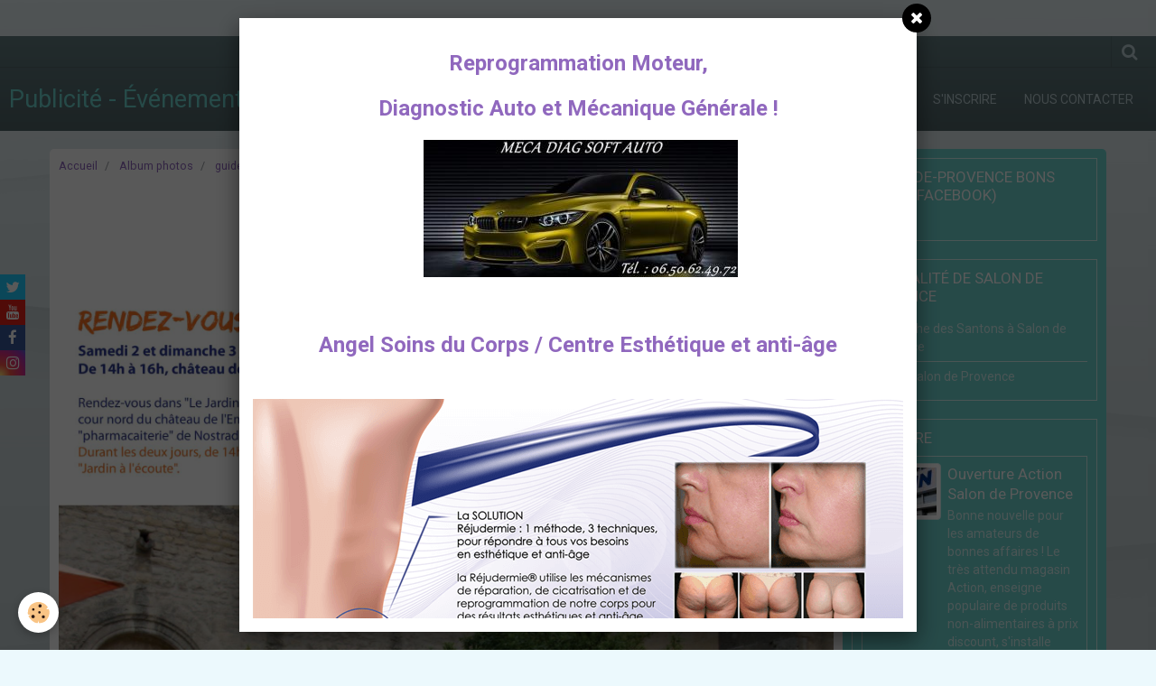

--- FILE ---
content_type: text/html; charset=UTF-8
request_url: https://www.salondeprovencebonsplans.com/album-photos/guide-ete-salon-2018/guide-ete-2018-c-page-007.html
body_size: 52782
content:
    <!DOCTYPE html>
<html lang="fr">
    <head>
        <title>Guide été 2018 C-page-007</title>
        <meta name="theme-color" content="rgba(99, 125, 129, 1)">
        <meta name="msapplication-navbutton-color" content="rgba(99, 125, 129, 1)">
        <meta name="apple-mobile-web-app-capable" content="yes">
        <meta name="apple-mobile-web-app-status-bar-style" content="black-translucent">

        <!-- pretty / altitude -->
<meta http-equiv="Content-Type" content="text/html; charset=utf-8">
<!--[if IE]>
<meta http-equiv="X-UA-Compatible" content="IE=edge">
<![endif]-->
<meta name="viewport" content="width=device-width, initial-scale=1, maximum-scale=1.0, user-scalable=no">
<meta name="msapplication-tap-highlight" content="no">
  <link rel="image_src" href="https://www.salondeprovencebonsplans.com/medias/album/guide-ete-2018-c-page-007.jpg" />
  <meta property="og:image" content="https://www.salondeprovencebonsplans.com/medias/album/guide-ete-2018-c-page-007.jpg" />
  <link rel="canonical" href="https://www.salondeprovencebonsplans.com/album-photos/guide-ete-salon-2018/guide-ete-2018-c-page-007.html">
<meta name="msvalidate.01" content="FC5B880EF58E616502959DB41EA323F3">
<meta name="google-site-verification" content="google-site-verification=LA6EGls-RkW_4MBRLVr94VNfVR4JIxG5fhlWO4b_yLI">
<meta name="generator" content="e-monsite (e-monsite.com)">

<link rel="icon" href="https://www.salondeprovencebonsplans.com/medias/site/favicon/logo-salon-de-provence-bons-plans-2.png">

<link rel="apple-touch-icon" sizes="114x114" href="https://www.salondeprovencebonsplans.com/medias/site/mobilefavicon/logo-salon-de-provence-bons-plans-2.png?fx=c_114_114" />
<link rel="apple-touch-icon" sizes="72x72" href="https://www.salondeprovencebonsplans.com/medias/site/mobilefavicon/logo-salon-de-provence-bons-plans-2.png?fx=c_72_72" />
<link rel="apple-touch-icon" href="https://www.salondeprovencebonsplans.com/medias/site/mobilefavicon/logo-salon-de-provence-bons-plans-2.png?fx=c_57_57" />
<link rel="apple-touch-icon-precomposed" href="https://www.salondeprovencebonsplans.com/medias/site/mobilefavicon/logo-salon-de-provence-bons-plans-2.png?fx=c_57_57" />



<meta name="p:domain_verify" content="e70c386e702af147815f2b31d3fb90ac"/>



                
                                    
                
                
                                                                                                                                                                                                            
            <link href="https://fonts.googleapis.com/css?family=Roboto:300,400,700&display=swap" rel="stylesheet">
        
        <link href="https://maxcdn.bootstrapcdn.com/font-awesome/4.7.0/css/font-awesome.min.css" rel="stylesheet">

        <link href="//www.salondeprovencebonsplans.com/themes/combined.css?v=6_1665404070_1828" rel="stylesheet">

        <!-- EMS FRAMEWORK -->
        <script src="//www.salondeprovencebonsplans.com/medias/static/themes/ems_framework/js/jquery.min.js"></script>
        <!-- HTML5 shim and Respond.js for IE8 support of HTML5 elements and media queries -->
        <!--[if lt IE 9]>
        <script src="//www.salondeprovencebonsplans.com/medias/static/themes/ems_framework/js/html5shiv.min.js"></script>
        <script src="//www.salondeprovencebonsplans.com/medias/static/themes/ems_framework/js/respond.min.js"></script>
        <![endif]-->

        <script src="//www.salondeprovencebonsplans.com/medias/static/themes/ems_framework/js/ems-framework.min.js?v=2072"></script>

        <script src="https://www.salondeprovencebonsplans.com/themes/content.js?v=6_1665404070_1828&lang=fr"></script>

            <script src="//www.salondeprovencebonsplans.com/medias/static/js/rgpd-cookies/jquery.rgpd-cookies.js?v=2072"></script>
    <script>
                                    $(document).ready(function() {
            $.RGPDCookies({
                theme: 'ems_framework',
                site: 'www.salondeprovencebonsplans.com',
                privacy_policy_link: '/about/privacypolicy/',
                cookies: [{"id":null,"favicon_url":"https:\/\/ssl.gstatic.com\/analytics\/20210414-01\/app\/static\/analytics_standard_icon.png","enabled":true,"model":"google_analytics","title":"Google Analytics","short_description":"Permet d'analyser les statistiques de consultation de notre site","long_description":"Indispensable pour piloter notre site internet, il permet de mesurer des indicateurs comme l\u2019affluence, les produits les plus consult\u00e9s, ou encore la r\u00e9partition g\u00e9ographique des visiteurs.","privacy_policy_url":"https:\/\/support.google.com\/analytics\/answer\/6004245?hl=fr","slug":"google-analytics"},{"id":null,"favicon_url":"","enabled":true,"model":"addthis","title":"AddThis","short_description":"Partage social","long_description":"Nous utilisons cet outil afin de vous proposer des liens de partage vers des plateformes tiers comme Twitter, Facebook, etc.","privacy_policy_url":"https:\/\/www.oracle.com\/legal\/privacy\/addthis-privacy-policy.html","slug":"addthis"}],
                modal_title: 'Gestion\u0020des\u0020cookies',
                modal_description: 'd\u00E9pose\u0020des\u0020cookies\u0020pour\u0020am\u00E9liorer\u0020votre\u0020exp\u00E9rience\u0020de\u0020navigation,\nmesurer\u0020l\u0027audience\u0020du\u0020site\u0020internet,\u0020afficher\u0020des\u0020publicit\u00E9s\u0020personnalis\u00E9es,\nr\u00E9aliser\u0020des\u0020campagnes\u0020cibl\u00E9es\u0020et\u0020personnaliser\u0020l\u0027interface\u0020du\u0020site.',
                privacy_policy_label: 'Consulter\u0020la\u0020politique\u0020de\u0020confidentialit\u00E9',
                check_all_label: 'Tout\u0020cocher',
                refuse_button: 'Refuser',
                settings_button: 'Param\u00E9trer',
                accept_button: 'Accepter',
                callback: function() {
                    // website google analytics case (with gtag), consent "on the fly"
                    if ('gtag' in window && typeof window.gtag === 'function') {
                        if (window.jsCookie.get('rgpd-cookie-google-analytics') === undefined
                            || window.jsCookie.get('rgpd-cookie-google-analytics') === '0') {
                            gtag('consent', 'update', {
                                'ad_storage': 'denied',
                                'analytics_storage': 'denied'
                            });
                        } else {
                            gtag('consent', 'update', {
                                'ad_storage': 'granted',
                                'analytics_storage': 'granted'
                            });
                        }
                    }
                }
            });
        });
    </script>
        <script async src="https://www.googletagmanager.com/gtag/js?id=G-4VN4372P6E"></script>
<script>
    window.dataLayer = window.dataLayer || [];
    function gtag(){dataLayer.push(arguments);}
    
    gtag('consent', 'default', {
        'ad_storage': 'denied',
        'analytics_storage': 'denied'
    });
    
    gtag('js', new Date());
    gtag('config', 'G-4VN4372P6E');
</script>

        
    <!-- Global site tag (gtag.js) -->
        <script async src="https://www.googletagmanager.com/gtag/js?id=UA-61991264-1"></script>
        <script>
        window.dataLayer = window.dataLayer || [];
        function gtag(){dataLayer.push(arguments);}

gtag('consent', 'default', {
            'ad_storage': 'denied',
            'analytics_storage': 'denied'
        });
        gtag('set', 'allow_ad_personalization_signals', false);
                gtag('js', new Date());
        gtag('config', 'UA-61991264-1');
    </script>

        <style>
        #overlay{position:fixed;top:0;left:0;width:100vw;height:100vh;z-index:1001}
                </style>
        <script type="application/ld+json">
    {
        "@context" : "https://schema.org/",
        "@type" : "WebSite",
        "name" : "Publicité - Événementiel Salon de Provence",
        "url" : "https://www.salondeprovencebonsplans.com/"
    }
</script>
            </head>
    <body id="album-photos_run_guide-ete-salon-2018_guide-ete-2018-c-page-007" class="default">
        
                        <!-- CUSTOMIZE AREA -->
        <div id="top-site">
            <p><br />
<meta name="google-site-verification" content="LA6EGls-RkW_4MBRLVr94VNfVR4JIxG5fhlWO4b_yLI" /></p>

        </div>
                <!-- HEADER -->
        <header id="header" class="navbar" data-fixed="true" data-margin-top="false" data-margin-bottom="true">
            <div id="header-main" data-padding="true">
                                                                            <!-- header -->
                <a class="brand" href="https://www.salondeprovencebonsplans.com/" data-appearance="horizontal">
                                                            <div class="brand-titles">
                                                <span class="brand-title">Publicité - Événementiel Salon de Provence</span>
                                                                    </div>
                                    </a>
                
                                <nav id="menu" class="collapse">
                                                                        <ul class="nav navbar-nav">
                    <li>
                <a href="https://www.salondeprovencebonsplans.com/">
                                        Accueil
                </a>
                            </li>
                    <li>
                <a href="https://www.salondeprovencebonsplans.com/agenda/">
                                        Agenda
                </a>
                            </li>
                    <li>
                <a href="https://www.salondeprovencebonsplans.com/pages/apparaitre-sur-notre-site.html">
                                        S'inscrire
                </a>
                            </li>
                    <li>
                <a href="https://www.salondeprovencebonsplans.com/contact/">
                                        Nous contacter
                </a>
                            </li>
            </ul>

                                                            </nav>
                
                            </div>
            <div id="header-buttons" data-retract="true">
                                <button class="btn btn-link navbar-toggle header-btn" data-toggle="collapse" data-target="#menu" data-orientation="horizontal">
                    <i class="fa fa-bars fa-lg"></i>
                </button>
                
                
                                <div class="navbar-search dropdown">
                    <button class="btn btn-link header-btn" type="button" data-toggle="dropdown">
                        <i class="fa fa-search fa-lg"></i>
                    </button>
                    <form method="get" action="https://www.salondeprovencebonsplans.com/search/site/" class="dropdown-menu">
                        <div class="input-group">
                            <input type="text" name="q" value="" placeholder="Votre recherche" pattern=".{3,}" required title="Seuls les mots de plus de deux caractères sont pris en compte lors de la recherche.">
                            <div class="input-group-btn">
                                <button type="submit" class="btn btn-link">
                                    <i class="fa fa-search fa-lg"></i>
                                </button>
                            </div>
                        </div>
                    </form>
                </div>
                
                
                            </div>
                                                    
                    </header>
        <!-- //HEADER -->

        
        <!-- WRAPPER -->
        <div id="wrapper" class="container">
            
            <!-- CONTENT -->
            <div id="content">
                <!-- MAIN -->
                <section id="main" class="sticked">

                                            <!-- BREADCRUMBS -->
                           <ol class="breadcrumb">
                  <li>
            <a href="https://www.salondeprovencebonsplans.com/">Accueil</a>
        </li>
                        <li>
            <a href="https://www.salondeprovencebonsplans.com/album-photos/">Album photos</a>
        </li>
                        <li>
            <a href="https://www.salondeprovencebonsplans.com/album-photos/guide-ete-salon-2018/">guide été Salon 2018</a>
        </li>
                        <li class="active">
            Guide été 2018 C-page-007
         </li>
            </ol>
                        <!-- //BREADCRUMBS -->
                    
                    
                    
                                        
                                        
                                        <div class="view view-album" id="view-item" data-category="guide-ete-salon-2018" data-id-album="5b056abf46bc58b790686c5d">
    <h1 class="view-title">Guide été 2018 C-page-007</h1>
    <div id="site-module" class="site-module" data-itemid="541ea0efe14c00000002da37" data-siteid="541e9f7cea440000000229c7"></div>

    

    <p class="text-center">
        <img src="https://www.salondeprovencebonsplans.com/medias/album/guide-ete-2018-c-page-007.jpg" alt="Guide été 2018 C-page-007">
    </p>

    <ul class="category-navigation">
        <li>
                            <a href="https://www.salondeprovencebonsplans.com/album-photos/guide-ete-salon-2018/guide-ete-2018-c-page-006.html" class="btn btn-default">
                    <i class="fa fa-angle-left fa-lg"></i>
                    <img src="https://www.salondeprovencebonsplans.com/medias/album/guide-ete-2018-c-page-006.jpg?fx=c_80_80" width="80" alt="">
                </a>
                    </li>

        <li>
            <a href="https://www.salondeprovencebonsplans.com/album-photos/guide-ete-salon-2018/" class="btn btn-small btn-default">Retour</a>
        </li>

        <li>
                            <a href="https://www.salondeprovencebonsplans.com/album-photos/guide-ete-salon-2018/guide-ete-2018-c-page-008.html" class="btn btn-default">
                    <img src="https://www.salondeprovencebonsplans.com/medias/album/guide-ete-2018-c-page-008.jpg?fx=c_80_80" width="80" alt="">
                    <i class="fa fa-angle-right fa-lg"></i>
                </a>
                    </li>
    </ul>

    

<div class="plugins">
               <div id="social-5628debf231658b79068e3a0" class="plugin" data-plugin="social">
    <div class="a2a_kit a2a_kit_size_32 a2a_default_style">
        <a class="a2a_dd" href="https://www.addtoany.com/share"></a>
        <a class="a2a_button_facebook"></a>
        <a class="a2a_button_twitter"></a>
        <a class="a2a_button_email"></a>
    </div>
    <script>
        var a2a_config = a2a_config || {};
        a2a_config.onclick = 1;
        a2a_config.locale = "fr";
    </script>
    <script async src="https://static.addtoany.com/menu/page.js"></script>
</div>    
           <div class="plugin" data-plugin="rating">
    <form action="https://www.salondeprovencebonsplans.com/album-photos/guide-ete-salon-2018/guide-ete-2018-c-page-007.html" method="post">
        <ul class="rating-list text-muted">
                        <li class="note-off">
                <label for="rating1" title="1 / 5">
                    <i class="fa fa-star"></i>
                    <input type="radio" name="note" id="rating1" value="1">
                </label>
            </li>
                        <li class="note-off">
                <label for="rating2" title="2 / 5">
                    <i class="fa fa-star"></i>
                    <input type="radio" name="note" id="rating2" value="2">
                </label>
            </li>
                        <li class="note-off">
                <label for="rating3" title="3 / 5">
                    <i class="fa fa-star"></i>
                    <input type="radio" name="note" id="rating3" value="3">
                </label>
            </li>
                        <li class="note-off">
                <label for="rating4" title="4 / 5">
                    <i class="fa fa-star"></i>
                    <input type="radio" name="note" id="rating4" value="4">
                </label>
            </li>
                        <li class="note-off">
                <label for="rating5" title="5 / 5">
                    <i class="fa fa-star"></i>
                    <input type="radio" name="note" id="rating5" value="5">
                </label>
            </li>
                        <li class="rating-infos">
                            Aucune note. Soyez le premier à attribuer une note !
                        </li>
        </ul>
    </form>
</div>
    
                                                      
                    <div class="plugin" data-plugin="comment" id="comment-add">
    <p class="h3">Ajouter un commentaire</p>
    <form method="post" action="https://www.salondeprovencebonsplans.com/album-photos/guide-ete-salon-2018/guide-ete-2018-c-page-007.html#comment-add">
            
                <div class="control-group control-type-text has-required">
            <label for="comment_field_name">Nom</label>
            <div class="controls">
                <input type="text" name="name" id="comment_field_name" value="">
            </div>
        </div>
        
        <div class="control-group control-type-email">
            <label for="comment_field_email">E-mail</label>
            <div class="controls">
                <input type="email" name="email" id="comment_field_email" value="">
            </div>
        </div>
        
        <div class="control-group control-type-url">
            <label for="comment_field_url">Site Internet</label>
            <div class="controls">
                <input type="url" name="web" id="comment_field_url" value="" >
            </div>
        </div>
                
        <div class="control-group control-type-textarea has-required">
            <label for="comment_field_message">Message</label>
            <div class="controls">
                <div class="btn-group btn-group-small control-text-format" data-target="comment_field_message">
    <a class="btn btn-link" href="javascript:void(0);" data-tag="[b]" title="Gras"><i class="fa fa-bold"></i></a>
    <a class="btn btn-link" href="javascript:void(0);" data-tag="[i]" title="Italique"><i class="fa fa-italic"></i></a>
    <a class="btn btn-link" href="javascript:void(0);" data-tag="[u]" title="Souligné"><i class="fa fa-underline"></i></a>
    <a class="btn btn-link" href="javascript:void(0);" data-modal="size" title="Taille du texte"><i class="fa fa-text-height"></i></a>
    <div class="dropdown">
        <a class="btn btn-link" href="javascript:void(0);" data-toggle="dropdown" title="Couleur du texte"><i class="fa fa-font-color"></i></a>
        <div class="dropdown-menu control-text-format-colors">
            <span style="background-color:#fefe33"></span>
            <span style="background-color:#fbbc03"></span>
            <span style="background-color:#fb9902"></span>
            <span style="background-color:#fd5308"></span>
            <span style="background-color:#fe2712"></span>
            <span style="background-color:#a7194b"></span>
            <span style="background-color:#8601af"></span>
            <span style="background-color:#3d01a4"></span>
            <span style="background-color:#0247fe"></span>
            <span style="background-color:#0392ce"></span>
            <span style="background-color:#66b032"></span>
            <span style="background-color:#d0ea2b"></span>
            <span style="background-color:#fff"></span>
            <span style="background-color:#ccc"></span>
            <span style="background-color:#999"></span>
            <span style="background-color:#666"></span>
            <span style="background-color:#333"></span>
            <span style="background-color:#000"></span>
            <div class="control-group">
                <div class="input-group">
                    <input type="text" class="control-text-format-colors-input" maxlength="7" value="" placeholder="#000000">
                    <div class="input-group-btn">
                        <button class="btn btn-primary" type="button"><i class="fa fa-check"></i></button>
                    </div>
                </div>
            </div>
        </div>
    </div>
    <a class="btn btn-link" href="javascript:void(0);" data-modal="quote" title="Citation"><i class="fa fa-quote-right"></i></a>
    <a class="btn btn-link" href="javascript:void(0);" data-tag="[center]" title="Texte centré"><i class="fa fa-align-center"></i></a>
    <a class="btn btn-link" href="javascript:void(0);" data-modal="url" title="Lien"><i class="fa fa-link"></i></a>
    <a class="btn btn-link" href="javascript:void(0);" data-modal="spoiler" title="Texte caché"><i class="fa fa-eye-slash"></i></a>
    <a class="btn btn-link" href="javascript:void(0);" data-modal="img" title="Image"><i class="fa fa-image"></i></a>
    <a class="btn btn-link" href="javascript:void(0);" data-modal="video" title="Vidéo"><i class="fa fa-film"></i></a>
    <a class="btn btn-link" href="javascript:void(0);" data-tag="[code]" title="Code"><i class="fa fa-code"></i></a>
        <a class="btn btn-link" href="javascript:void(0);" data-toggle="smileys" title="Émoticônes"><i class="fa fa-smile-o"></i></a>
        <a class="btn btn-default" href="javascript:void(0);" data-toggle="preview"><i class="fa fa-check"></i> Aperçu</i></a>
</div>                <textarea name="comment" rows="10" cols="1" id="comment_field_message"></textarea>
                                    <div class="control-smileys hide">
        <a class="btn btn-link" rel=":1:" href="javascript:void(0);">
        <img src="//www.salondeprovencebonsplans.com/medias/static/themes/smileys/1.png" alt="">
    </a>
        <a class="btn btn-link" rel=":2:" href="javascript:void(0);">
        <img src="//www.salondeprovencebonsplans.com/medias/static/themes/smileys/2.png" alt="">
    </a>
        <a class="btn btn-link" rel=":3:" href="javascript:void(0);">
        <img src="//www.salondeprovencebonsplans.com/medias/static/themes/smileys/3.png" alt="">
    </a>
        <a class="btn btn-link" rel=":4:" href="javascript:void(0);">
        <img src="//www.salondeprovencebonsplans.com/medias/static/themes/smileys/4.png" alt="">
    </a>
        <a class="btn btn-link" rel=":5:" href="javascript:void(0);">
        <img src="//www.salondeprovencebonsplans.com/medias/static/themes/smileys/5.png" alt="">
    </a>
        <a class="btn btn-link" rel=":6:" href="javascript:void(0);">
        <img src="//www.salondeprovencebonsplans.com/medias/static/themes/smileys/6.png" alt="">
    </a>
        <a class="btn btn-link" rel=":7:" href="javascript:void(0);">
        <img src="//www.salondeprovencebonsplans.com/medias/static/themes/smileys/7.png" alt="">
    </a>
        <a class="btn btn-link" rel=":8:" href="javascript:void(0);">
        <img src="//www.salondeprovencebonsplans.com/medias/static/themes/smileys/8.png" alt="">
    </a>
        <a class="btn btn-link" rel=":9:" href="javascript:void(0);">
        <img src="//www.salondeprovencebonsplans.com/medias/static/themes/smileys/9.png" alt="">
    </a>
        <a class="btn btn-link" rel=":10:" href="javascript:void(0);">
        <img src="//www.salondeprovencebonsplans.com/medias/static/themes/smileys/10.png" alt="">
    </a>
        <a class="btn btn-link" rel=":11:" href="javascript:void(0);">
        <img src="//www.salondeprovencebonsplans.com/medias/static/themes/smileys/11.png" alt="">
    </a>
        <a class="btn btn-link" rel=":12:" href="javascript:void(0);">
        <img src="//www.salondeprovencebonsplans.com/medias/static/themes/smileys/12.png" alt="">
    </a>
        <a class="btn btn-link" rel=":13:" href="javascript:void(0);">
        <img src="//www.salondeprovencebonsplans.com/medias/static/themes/smileys/13.png" alt="">
    </a>
        <a class="btn btn-link" rel=":14:" href="javascript:void(0);">
        <img src="//www.salondeprovencebonsplans.com/medias/static/themes/smileys/14.png" alt="">
    </a>
        <a class="btn btn-link" rel=":15:" href="javascript:void(0);">
        <img src="//www.salondeprovencebonsplans.com/medias/static/themes/smileys/15.png" alt="">
    </a>
        <a class="btn btn-link" rel=":16:" href="javascript:void(0);">
        <img src="//www.salondeprovencebonsplans.com/medias/static/themes/smileys/16.png" alt="">
    </a>
        <a class="btn btn-link" rel=":17:" href="javascript:void(0);">
        <img src="//www.salondeprovencebonsplans.com/medias/static/themes/smileys/17.png" alt="">
    </a>
        <a class="btn btn-link" rel=":18:" href="javascript:void(0);">
        <img src="//www.salondeprovencebonsplans.com/medias/static/themes/smileys/18.png" alt="">
    </a>
        <a class="btn btn-link" rel=":19:" href="javascript:void(0);">
        <img src="//www.salondeprovencebonsplans.com/medias/static/themes/smileys/19.png" alt="">
    </a>
        <a class="btn btn-link" rel=":20:" href="javascript:void(0);">
        <img src="//www.salondeprovencebonsplans.com/medias/static/themes/smileys/20.png" alt="">
    </a>
        <a class="btn btn-link" rel=":21:" href="javascript:void(0);">
        <img src="//www.salondeprovencebonsplans.com/medias/static/themes/smileys/21.png" alt="">
    </a>
        <a class="btn btn-link" rel=":22:" href="javascript:void(0);">
        <img src="//www.salondeprovencebonsplans.com/medias/static/themes/smileys/22.png" alt="">
    </a>
        <a class="btn btn-link" rel=":23:" href="javascript:void(0);">
        <img src="//www.salondeprovencebonsplans.com/medias/static/themes/smileys/23.png" alt="">
    </a>
        <a class="btn btn-link" rel=":24:" href="javascript:void(0);">
        <img src="//www.salondeprovencebonsplans.com/medias/static/themes/smileys/24.png" alt="">
    </a>
        <a class="btn btn-link" rel=":25:" href="javascript:void(0);">
        <img src="//www.salondeprovencebonsplans.com/medias/static/themes/smileys/25.png" alt="">
    </a>
        <a class="btn btn-link" rel=":26:" href="javascript:void(0);">
        <img src="//www.salondeprovencebonsplans.com/medias/static/themes/smileys/26.png" alt="">
    </a>
        <a class="btn btn-link" rel=":27:" href="javascript:void(0);">
        <img src="//www.salondeprovencebonsplans.com/medias/static/themes/smileys/27.png" alt="">
    </a>
        <a class="btn btn-link" rel=":28:" href="javascript:void(0);">
        <img src="//www.salondeprovencebonsplans.com/medias/static/themes/smileys/28.png" alt="">
    </a>
        <a class="btn btn-link" rel=":29:" href="javascript:void(0);">
        <img src="//www.salondeprovencebonsplans.com/medias/static/themes/smileys/29.png" alt="">
    </a>
        <a class="btn btn-link" rel=":30:" href="javascript:void(0);">
        <img src="//www.salondeprovencebonsplans.com/medias/static/themes/smileys/30.png" alt="">
    </a>
        <a class="btn btn-link" rel=":31:" href="javascript:void(0);">
        <img src="//www.salondeprovencebonsplans.com/medias/static/themes/smileys/31.png" alt="">
    </a>
        <a class="btn btn-link" rel=":32:" href="javascript:void(0);">
        <img src="//www.salondeprovencebonsplans.com/medias/static/themes/smileys/32.png" alt="">
    </a>
        <a class="btn btn-link" rel=":33:" href="javascript:void(0);">
        <img src="//www.salondeprovencebonsplans.com/medias/static/themes/smileys/33.png" alt="">
    </a>
        <a class="btn btn-link" rel=":34:" href="javascript:void(0);">
        <img src="//www.salondeprovencebonsplans.com/medias/static/themes/smileys/34.png" alt="">
    </a>
        <a class="btn btn-link" rel=":35:" href="javascript:void(0);">
        <img src="//www.salondeprovencebonsplans.com/medias/static/themes/smileys/35.png" alt="">
    </a>
        <a class="btn btn-link" rel=":36:" href="javascript:void(0);">
        <img src="//www.salondeprovencebonsplans.com/medias/static/themes/smileys/36.png" alt="">
    </a>
        <a class="btn btn-link" rel=":37:" href="javascript:void(0);">
        <img src="//www.salondeprovencebonsplans.com/medias/static/themes/smileys/37.png" alt="">
    </a>
        <a class="btn btn-link" rel=":38:" href="javascript:void(0);">
        <img src="//www.salondeprovencebonsplans.com/medias/static/themes/smileys/38.png" alt="">
    </a>
        <a class="btn btn-link" rel=":39:" href="javascript:void(0);">
        <img src="//www.salondeprovencebonsplans.com/medias/static/themes/smileys/39.png" alt="">
    </a>
    </div>                            </div>
        </div>
                     <div class="control-group control-type-icon-captcha">
    <label>Anti-spam</label>
    <div class="controls">
        <link href="//www.salondeprovencebonsplans.com/medias/static/icon-captcha/css/icon-captcha.min.css" rel="stylesheet" />
        <script src="//www.salondeprovencebonsplans.com/medias/static/icon-captcha/js/icon-captcha.min.js"></script>

        <div class="captcha-holder">&nbsp;</div>

        <script>
            $('.captcha-holder').iconCaptcha({
                captchaAjaxFile: '//www.salondeprovencebonsplans.com/sessions/iconcaptcha',
                captchaMessages: {
                    header: "S\u00E9lectionnez\u0020l\u0027image\u0020visible\u0020le\u0020moins\u0020de\u0020fois",
                    correct: {
                        top: "Correct",
                        bottom: "Vous\u0020n\u0027\u00EAtes\u0020pas\u0020un\u0020robot"
                    },
                    incorrect: {
                        top: "Erreur",
                        bottom: "Vous\u0020avez\u0020s\u00E9lectionn\u00E9\u0020la\u0020mauvaise\u0020image"
                    }
                }
            });
        </script>
    </div>
</div>
  
      
        <div class="control-group form-actions">
            <div class="controls">
                <button type="submit" name="s" class="btn btn-primary">Ajouter</button>
            </div>
        </div>
    </form>
</div>                                        </div>
</div>

                </section>
                <!-- //MAIN -->

                                <!-- SIDEBAR -->
                <aside id="sidebar" data-fixed="true" data-offset="true">
                    <div id="sidebar-wrapper" data-height="full">
                                                                                                                                                                                                                                    <div class="widget" data-id="widget_fbpageplugin">
                                        
<div class="widget-title">
    
        <span>
            Salon-de-Provence bons plans (Facebook)
        </span>  

        
</div>

                                        <div id="widget1" class="widget-content" data-role="widget-content">
                                            
                                                                                        
                                                                                        <script>
$(window).on('load', function () {
    var iframeWidth = Math.round($('.fb-page').parent().width());
    $('.fb-page').attr('data-width', iframeWidth);
    
    window.fbAsyncInit = function() {
	  FB.init({
		xfbml      : true,
		version    : 'v2.4'
	  });
      FB.Event.subscribe("xfbml.render", function(){
        $(window).trigger('resize');
      });
	};

    (function(d, s, id) {
            	////init des var
    			var js, fjs = d.getElementsByTagName(s)[0];
    			
    			//si j'ai déjà le SDK dans la page, je reload juste le plugin
    			if (d.getElementById(id)){
    				return false;
    			}else{
    				js = d.createElement(s); js.id = id;
    				js.src = "//connect.facebook.net/fr_FR/sdk.js";
    				fjs.parentNode.insertBefore(js, fjs);
    			}
    }(document, 'script', 'facebook-jssdk'));
});
</script>
<div class="fb-page" data-href="https://www.facebook.com/Salonbonsplans/?hc_ref=PAGES_TIMELINE&fref=nf" data-height="500" data-hide_cover="false" data-show_facepile="true" data-show_posts="false" data-hide_cta="false" data-small_header="false" data-adapt_container_width="true"></div>
                                        </div>
                                    </div>
                                    
                                                                                                                                                                                                                                                                                                                                                                                                    <div class="widget" data-id="widget_blogpost_last">
                                        
<div class="widget-title">
    
        <span>
            L'actualité de Salon de Provence
        </span>  

        
</div>

                                        <div id="widget2" class="widget-content" data-role="widget-content">
                                            
                                                                                        
                                                                                                <ul class="nav nav-list" data-addon="blog">
                <li>
            <a href="https://www.salondeprovencebonsplans.com/blog/la-marche-des-santons-salon.html">La Marche des Santons à Salon de Provence</a>
        </li>
                <li>
            <a href="https://www.salondeprovencebonsplans.com/blog/noel-salon.html">Noël à Salon de Provence</a>
        </li>
            </ul>
    
                                        </div>
                                    </div>
                                    
                                                                                                                                                                                                                                                                                                                                        <div class="widget" data-id="widget_website_last">
                                        
<div class="widget-title">
    
            <a href="https://www.salondeprovencebonsplans.com/annuaire/">
        <span>
            Annuaire
        </span>  

            </a>
        
</div>

                                        <div id="widget3" class="widget-content" data-role="widget-content">
                                            
                                                                                        
                                                                                                <div id="site-module" class="site-module" data-itemid="541ea0eddb12000000020bac" data-siteid="541e9f7cea440000000229c7"></div>
    <ul class="media-list media-stacked" data-addon="directory">
                    <li class="media" data-category="commerce-et-economie" data-edirectory-id="693942620e260000000226bb">
                <div class="media-object">
                                            <a href="https://www.salondeprovencebonsplans.com/annuaire/commerce-et-economie/ouverture-action-salon.html">
                                                                                                                                                                                <img loading="lazy" src="https://www.salondeprovencebonsplans.com/medias/images/action-salon-de-provence.jpg?fx=c_80_60" width="80" alt="" class="img-polaroid">
                                                    </a>
                                    </div>
                <div class="media-body">
                                            <p class="media-heading"><a href="https://www.salondeprovencebonsplans.com/annuaire/commerce-et-economie/ouverture-action-salon.html">Ouverture Action Salon de Provence</a></p>
                                                                <div class="media-content">
                            Bonne nouvelle pour les amateurs de bonnes affaires ! Le très attendu magasin Action, enseigne populaire de produits non-alimentaires à prix discount, s'installe enfin à Salon-de-Provence.
                        </div>
                                    </div>
            </li>
                    <li class="media" data-category="commerce-et-economie" data-edirectory-id="67dbea8b9f5e000000022316">
                <div class="media-object">
                                            <a href="https://www.salondeprovencebonsplans.com/annuaire/commerce-et-economie/chaussea-salon.html">
                                                                                                                                                                                <img loading="lazy" src="https://www.salondeprovencebonsplans.com/medias/images/chaussea-salon.jpg?fx=c_80_60" width="80" alt="" class="img-polaroid">
                                                    </a>
                                    </div>
                <div class="media-body">
                                            <p class="media-heading"><a href="https://www.salondeprovencebonsplans.com/annuaire/commerce-et-economie/chaussea-salon.html">Chaussea Salon de Provence</a></p>
                                                                <div class="media-content">
                            Situé en plein cœur de Salon-de-Provence, votre magasin Chaussea vous accueille dans un espace convivial et moderne dédié à la chaussure pour tous.
                        </div>
                                    </div>
            </li>
                    <li class="media" data-category="commerce-et-economie" data-edirectory-id="67c9723a29030000000258db">
                <div class="media-object">
                                            <a href="https://www.salondeprovencebonsplans.com/annuaire/commerce-et-economie/leclerc-salon.html">
                                                                                                                                                                                <img loading="lazy" src="https://www.salondeprovencebonsplans.com/medias/images/leclerc-salon.jpg?fx=c_80_60" width="80" alt="" class="img-polaroid">
                                                    </a>
                                    </div>
                <div class="media-body">
                                            <p class="media-heading"><a href="https://www.salondeprovencebonsplans.com/annuaire/commerce-et-economie/leclerc-salon.html">Leclerc Salon de Provence</a></p>
                                                                <div class="media-content">
                            Leclerc Salon de Provence
                        </div>
                                    </div>
            </li>
            </ul>

                                        </div>
                                    </div>
                                    
                                                                                                                                                                                                                                                                                                                                        <div class="widget" data-id="widget_page_category">
                                        
<div class="widget-title">
    
            <a href="https://www.salondeprovencebonsplans.com/pages/services-a-la-personne/">
        <span>
            Services à la personne
        </span>  

            </a>
        
</div>

                                        <div id="widget4" class="widget-content" data-role="widget-content">
                                            
                                                                                        
                                                                                                <ul class="nav nav-list" data-addon="pages">
              
                                <li data-category="services-a-la-personne">
                <a href="https://www.salondeprovencebonsplans.com/pages/services-a-la-personne/lcda.html">
                    La Clé des Âges
                                    </a>
            </li>
                        <li data-category="services-a-la-personne">
                <a href="https://www.salondeprovencebonsplans.com/pages/services-a-la-personne/aad.html">
                    Proadomi
                                    </a>
            </li>
                        </ul>
    

                                        </div>
                                    </div>
                                    
                                                                                                                                                                                                                                                                                                                                        <div class="widget" data-id="widget_forum_categories">
                                        
<div class="widget-title">
    
            <a href="http://www.salondeprovencebonsplans.com/forum/">
        <span>
            Forum, emploi, bons plans etc...
        </span>  

            </a>
        
</div>

                                        <div id="widget5" class="widget-content" data-role="widget-content">
                                            
                                                                                        
                                                                                        <ul class="nav nav-list" data-addon="forum">
            <li>
            <a href="https://www.salondeprovencebonsplans.com/forum/">Forums : recherches d'emploi, soirées, événements etc</a>
        </li>
    </ul>
                                        </div>
                                    </div>
                                    
                                                                                                                                                                                                                                                                                                                                        <div class="widget" data-id="widget_link_all">
                                        
<div class="widget-title">
    
        <span>
            Partenaires
        </span>  

        
</div>

                                        <div id="widget6" class="widget-content" data-role="widget-content">
                                            
                                                                                        
                                                                                        <ul class="menu">
         <li class="odd_item"><a href="https://www.salondeprovencebonsplans.com/liens/do/redirect/?url=http%3A%2F%2Fmecadiagsoftauto.e-monsite.com%2F" title="MECA DIAG SOFT AUTO" class="menu_item" onclick="window.open(this.href);return false;">MECA DIAG SOFT AUTO</a></li>
         <li class="even_item"><a href="https://www.salondeprovencebonsplans.com/liens/do/redirect/?url=https%3A%2F%2Fyoutube.com%2Fshorts%2FXYnGr3_1vNU%3Fsi%3DhqSv384hDvB37Yfb" title="Noël 2025 à Salon de Provence" class="menu_item" onclick="window.open(this.href);return false;">Noël 2025 à Salon de Provence</a></li>
         <li class="odd_item"><a href="https://www.salondeprovencebonsplans.com/liens/do/redirect/?url=https%3A%2F%2Fwww.facebook.com%2Fpages%2FSalon-de-Provence-bons-plans%2F1441509826125987%3Fref%3Dbookmarks" title="Salon-de-Provence bons plans (Facebook)" class="menu_item" onclick="window.open(this.href);return false;">Salon-de-Provence bons plans (Facebook)</a></li>
         <li class="even_item"><a href="https://www.salondeprovencebonsplans.com/liens/do/redirect/?url=https%3A%2F%2Ftwitter.com%2FSalonbonsplans" title="Salon-de-Provence bons plans (Twitter)" class="menu_item" onclick="window.open(this.href);return false;">Salon-de-Provence bons plans (Twitter)</a></li>
         <li class="odd_item"><a href="https://www.salondeprovencebonsplans.com/liens/do/redirect/?url=http%3A%2F%2Fwww.laserfight.fr%2Faccueil" title="Laser Fight" class="menu_item" onclick="window.open(this.href);return false;">Laser Fight</a></li>
         <li class="even_item"><a href="https://www.salondeprovencebonsplans.com/liens/do/redirect/?url=https%3A%2F%2Fsalon-de-provence-bons-plans.business.site" title="Salon-de-Provence Bons Plans" class="menu_item" onclick="window.open(this.href);return false;">Salon-de-Provence Bons Plans</a></li>
   </ul>

                                        </div>
                                    </div>
                                    
                                                                                                                                                                        </div>
                </aside>
                <!-- //SIDEBAR -->
                            </div>
            <!-- //CONTENT -->
        </div>
        <!-- //WRAPPER -->

                <!-- FOOTER -->
        <footer id="footer" class="container">
                            <div id="footer-wrapper">
                                        <!-- CUSTOMIZE AREA -->
                    <div id="bottom-site">
                                                    <div id="rows-60240d3f2c435381b505829d" class="rows" data-total-pages="1" data-current-page="1">
                                                            
                
                        
                        
                                
                                <div class="row-container rd-1 page_1">
            	<div class="row-content">
        			                        			    <div class="row" data-role="line">

                    
                                                
                                                                        
                                                
                                                
						                                                                                    
                                        				<div data-role="cell" class="column" style="width:100%">
            					<div id="cell-5e85fc0b9c86c450d6f20ed6" class="column-content">            							<p style="text-align: center;"><span style="font-size:18px;"><strong><a href="http://www.salondeprovencebonsplans.com/">Accueil</a>&nbsp;/ <a href="http://www.salondeprovencebonsplans.com/agenda/">Agenda</a>&nbsp;/ <a href="http://www.salondeprovencebonsplans.com/contact/">S&#39;inscrire</a></strong></span></p>

<p style="text-align: center;"><span style="font-size:18px;"><strong><a href="http://www.salondeprovencebonsplans.com/pages/tout-savoir-sur-salon-de-provence/meteo/">M&eacute;t&eacute;o</a>&nbsp;/&nbsp;<a href="http://www.salondeprovencebonsplans.com/pages/nos-photos/">Photos</a>&nbsp;/&nbsp;<a href="http://www.salondeprovencebonsplans.com/videos/">Vid&eacute;os</a>&nbsp;/&nbsp;&nbsp;<a href="http://www.salondeprovencebonsplans.com/pages/tout-savoir-sur-salon-de-provence/cinema/">Cin&eacute;ma</a></strong></span><br />
<meta name="google-site-verification" content="LA6EGls-RkW_4MBRLVr94VNfVR4JIxG5fhlWO4b_yLI" /></p>

            						            					</div>
            				</div>
																		        			</div>
                            		</div>
                        	</div>
						</div>

                                            </div>
                    
                                    </div>

                                                                                                    
                    <ul class="social-links-list hidden-desktop">
        <li>
        <a href="https://twitter.com/Salonbonsplans?lang=fr" class="bg-twitter"><i class="fa fa-twitter"></i></a>
    </li>
        <li>
        <a href="https://www.youtube.com/channel/UCHfHUH-fJhYVacw42gDmnEw/videos?view_as=subscriber" class="bg-youtube"><i class="fa fa-youtube"></i></a>
    </li>
        <li>
        <a href="https://www.facebook.com/Salonbonsplans/" class="bg-facebook"><i class="fa fa-facebook"></i></a>
    </li>
        <li>
        <a href="https://www.instagram.com/salondeprovencebonsplans/?hl=fr" class="bg-instagram"><i class="fa fa-instagram"></i></a>
    </li>
    </ul>
                
                                    <ul id="legal-mentions">
            <li><a href="https://www.salondeprovencebonsplans.com/about/legal/">Mentions légales</a></li>
        <li><a id="cookies" href="javascript:void(0)">Gestion des cookies</a></li>
    
                        <li><a href="https://www.salondeprovencebonsplans.com/about/cgu/">Conditions générales d'utilisation</a></li>
            
    
    
    </ul>
                                    </footer>
        <!-- //FOOTER -->
        
        <div id="splashscreen">
   <div id="splashscreen_content"><h3 style="text-align: center;"><strong>Reprogrammation Moteur,</strong></h3>

<h3 style="text-align: center;"><strong>Diagnostic Auto et M&eacute;canique G&eacute;n&eacute;rale !</strong></h3>

<p style="text-align: center;">&nbsp; &nbsp;<a href="http://mecadiagsoftauto.e-monsite.com/" title="Meca diag soft auto cover"><img alt="Meca diag soft auto cover" height="152" src="http://www.salondeprovencebonsplans.com/medias/images/meca-diag-soft-auto-cover-1--1.jpg?fx=r_350_152" width="348" /></a>&nbsp;</p>

<p style="text-align: center;">&nbsp;</p>

<h3 style="text-align: center;"><strong>Angel Soins du Corps / Centre Esth&eacute;tique et anti-&acirc;ge</strong></h3>

<p style="text-align: center;"><br />
<a href="http://www.salondeprovencebonsplans.com/pages/sdc/angel.html" title="Angel soins du corps salon"><img alt="Angel soins du corps salon" class="img-center" height="459" src="http://www.salondeprovencebonsplans.com/medias/images/angel-soins-du-corps-salon.png" width="720" /></a></p>
</div>
      <p id="splashscreen_link"><a href="#" onclick="$.fancybox.close();">Cliquez ici pour visiter Salon-de-Provence bons plans</a></p>
   </div>
<script type="text/javascript">

var pop = document.getElementById('splashscreen');

$(window).load(function(){
   var nb_im = pop.getElementsByTagName('IMG');
   for (var i = 0; i < nb_im.length; i++)
   {
      var im = nb_im[i];
      
         var w = im.width;
         im.style.width = w + 'px';
      
   }
   $.fancybox({'content' : $('#splashscreen').html(),'centerOnScroll': true});
   $('#splashscreen').remove();
});
//
</script>

                <div id="overlay" class="hide"></div>
        
        <script src="//www.salondeprovencebonsplans.com/medias/static/themes/ems_framework/js/jquery.mobile.custom.min.js"></script>
        <script src="//www.salondeprovencebonsplans.com/medias/static/themes/ems_framework/js/jquery.zoom.min.js"></script>
        <script src="//www.salondeprovencebonsplans.com/medias/static/themes/ems_framework/js/imagelightbox.min.js"></script>
        <script src="https://www.salondeprovencebonsplans.com/themes/custom.js?v=6_1665404070_1828"></script>
        
            

 
    
						 	 





                <!-- SOCIAL LINKS -->
                                                    
                                        
            <ul class="social-links-list fixed left visible-desktop">
        <li>
        <a href="https://twitter.com/Salonbonsplans?lang=fr" class="bg-twitter"><i class="fa fa-twitter"></i></a>
    </li>
        <li>
        <a href="https://www.youtube.com/channel/UCHfHUH-fJhYVacw42gDmnEw/videos?view_as=subscriber" class="bg-youtube"><i class="fa fa-youtube"></i></a>
    </li>
        <li>
        <a href="https://www.facebook.com/Salonbonsplans/" class="bg-facebook"><i class="fa fa-facebook"></i></a>
    </li>
        <li>
        <a href="https://www.instagram.com/salondeprovencebonsplans/?hl=fr" class="bg-instagram"><i class="fa fa-instagram"></i></a>
    </li>
    </ul>
        <!-- //SOCIAL LINKS -->
            </body>
</html>
